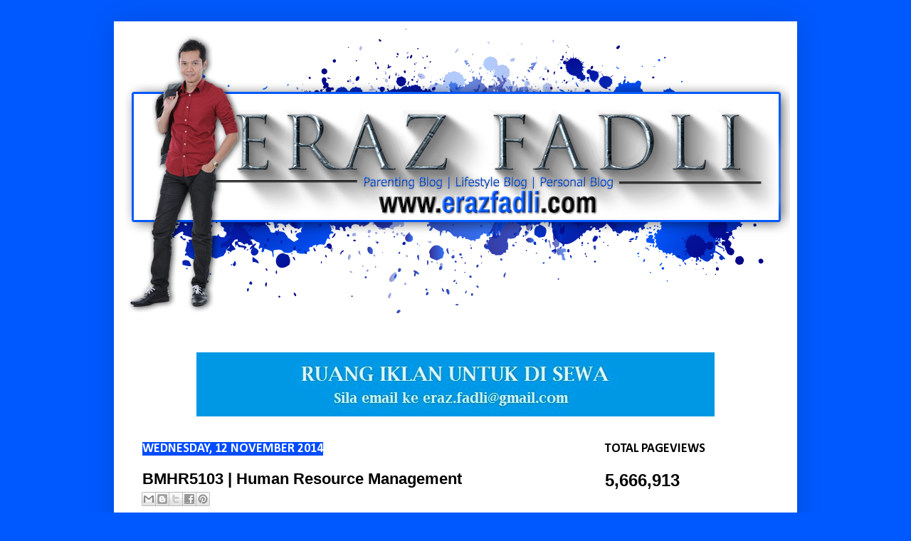

--- FILE ---
content_type: text/html; charset=UTF-8
request_url: http://www.erazfadli.com/b/stats?style=BLACK_TRANSPARENT&timeRange=ALL_TIME&token=APq4FmCuc4YHjlJbqKBq8wbfC9bE77VMfJgxgf-0gohfTVWqzZNsDUQ6uhW1i1RakfhdBQc3Zb4aSlYrRhNkzBlDAIDZXIX2EA
body_size: 261
content:
{"total":5666913,"sparklineOptions":{"backgroundColor":{"fillOpacity":0.1,"fill":"#000000"},"series":[{"areaOpacity":0.3,"color":"#202020"}]},"sparklineData":[[0,18],[1,14],[2,23],[3,10],[4,18],[5,30],[6,38],[7,28],[8,69],[9,99],[10,66],[11,54],[12,27],[13,37],[14,34],[15,20],[16,24],[17,28],[18,55],[19,37],[20,26],[21,17],[22,17],[23,15],[24,31],[25,26],[26,43],[27,21],[28,59],[29,3]],"nextTickMs":144000}